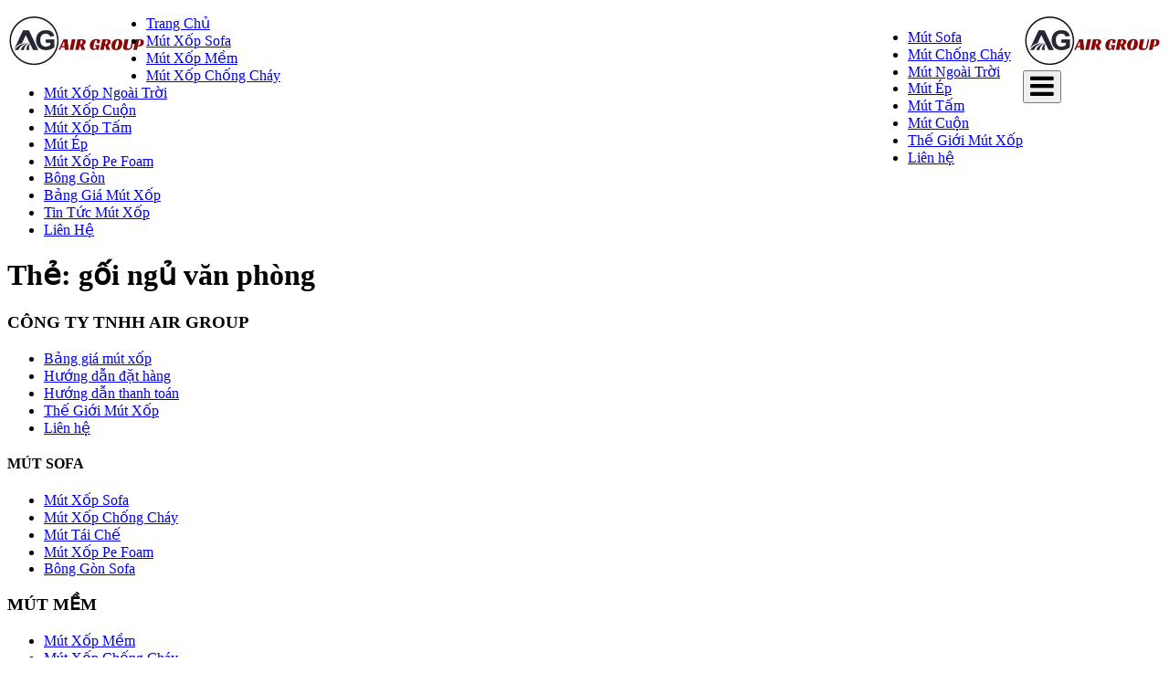

--- FILE ---
content_type: text/html; charset=UTF-8
request_url: https://airmousse.vn/tag/goi-ngu-van-phong
body_size: 12884
content:
<!DOCTYPE html>
<html lang="vi">
<head>
<meta charset="UTF-8">
<meta name="viewport" content="width=device-width, initial-scale=1">
<link rel="profile" href="https://gmpg.org/xfn/11">
<link rel="pingback" href="https://airmousse.vn/xmlrpc.php">
<link href="//maxcdn.bootstrapcdn.com/font-awesome/4.2.0/css/font-awesome.min.css" rel="stylesheet">
<link href="https://fonts.googleapis.com/css?family=Roboto:400,500,700,300|Roboto+Condensed:400,700&amp;subset=latin,vietnamese" rel="stylesheet" type="text/css"/>
        <link rel="stylesheet" type="text/css" media="screen" href="https://airmousse.vn/wp-content/themes/0405democf2/css/bootstrap.min.css"/>
        <link rel="stylesheet" type="text/css" media="screen" href="https://airmousse.vn/wp-content/themes/0405democf2/css/checkouts.css"/>

	  <meta name='robots' content='index, follow, max-image-preview:large, max-snippet:-1, max-video-preview:-1' />

	<!-- This site is optimized with the Yoast SEO plugin v26.8 - https://yoast.com/product/yoast-seo-wordpress/ -->
	<title>gối ngủ văn phòng</title>
	<meta name="description" content="gối ngủ văn phòng | Mút Xốp, Mút Xốp Mềm, Mút Sofa, Pu Foam, Mút Ép, Mút Ngoài Trời, Mút Chống Cháy" />
	<link rel="canonical" href="https://airmousse.vn/tag/goi-ngu-van-phong" />
	<meta property="og:locale" content="vi_VN" />
	<meta property="og:type" content="article" />
	<meta property="og:title" content="gối ngủ văn phòng" />
	<meta property="og:description" content="gối ngủ văn phòng | Mút Xốp, Mút Xốp Mềm, Mút Sofa, Pu Foam, Mút Ép, Mút Ngoài Trời, Mút Chống Cháy" />
	<meta property="og:url" content="https://airmousse.vn/tag/goi-ngu-van-phong" />
	<meta property="og:site_name" content="Mút Xốp, Mút Xốp Mềm, Mút Sofa, Pu Foam, Mút Ép, Mút Ngoài Trời, Mút Chống Cháy" />
	<meta property="og:image" content="https://airmousse.vn/wp-content/uploads/2025/12/anh-website-mut-xop-khong-gian.jpg" />
	<meta property="og:image:width" content="2560" />
	<meta property="og:image:height" content="1440" />
	<meta property="og:image:type" content="image/jpeg" />
	<meta name="twitter:card" content="summary_large_image" />
	<script type="application/ld+json" class="yoast-schema-graph">{"@context":"https://schema.org","@graph":[{"@type":"CollectionPage","@id":"https://airmousse.vn/tag/goi-ngu-van-phong","url":"https://airmousse.vn/tag/goi-ngu-van-phong","name":"gối ngủ văn phòng","isPartOf":{"@id":"https://airmousse.vn/#website"},"description":"gối ngủ văn phòng | Mút Xốp, Mút Xốp Mềm, Mút Sofa, Pu Foam, Mút Ép, Mút Ngoài Trời, Mút Chống Cháy","breadcrumb":{"@id":"https://airmousse.vn/tag/goi-ngu-van-phong#breadcrumb"},"inLanguage":"vi"},{"@type":"BreadcrumbList","@id":"https://airmousse.vn/tag/goi-ngu-van-phong#breadcrumb","itemListElement":[{"@type":"ListItem","position":1,"name":"Trang chủ","item":"https://airmousse.vn/"},{"@type":"ListItem","position":2,"name":"gối ngủ văn phòng"}]},{"@type":"WebSite","@id":"https://airmousse.vn/#website","url":"https://airmousse.vn/","name":"Mút Xốp, Mút Xốp Mềm, Mút Sofa, Mút Làm Nệm, Pu Foam, Mút Xốp Pe Foam","description":"Mút Xốp Không Gian bán mút xốp, mút xốp mềm, tấm mút xốp, miếng mút xốp, mút xốp trắng, mút xốp tấm, mút xốp trắng tấm, mút tái chế, mút ép, mút ép tái sinh, mút vụn, tấm mút xốp, pu foam, mút xốp pu foam, pu foam mềm, mút chống cháy, mút kháng cháy, pe foam, mút xốp pe, mút xốp pe foam, tấm pe foam, cuộn pe foam.","publisher":{"@id":"https://airmousse.vn/#organization"},"alternateName":"Công Ty TNHH Air Group","potentialAction":[{"@type":"SearchAction","target":{"@type":"EntryPoint","urlTemplate":"https://airmousse.vn/?s={search_term_string}"},"query-input":{"@type":"PropertyValueSpecification","valueRequired":true,"valueName":"search_term_string"}}],"inLanguage":"vi"},{"@type":"Organization","@id":"https://airmousse.vn/#organization","name":"MÚT XỐP KHÔNG GIAN","alternateName":"MXKG","url":"https://airmousse.vn/","logo":{"@type":"ImageObject","inLanguage":"vi","@id":"https://airmousse.vn/#/schema/logo/image/","url":"https://airmousse.vn/wp-content/uploads/2025/12/logo-mut-xop-khong-gian-final.jpg","contentUrl":"https://airmousse.vn/wp-content/uploads/2025/12/logo-mut-xop-khong-gian-final.jpg","width":500,"height":500,"caption":"MÚT XỐP KHÔNG GIAN"},"image":{"@id":"https://airmousse.vn/#/schema/logo/image/"},"sameAs":["https://www.facebook.com/mutxopkhonggian"]}]}</script>
	<!-- / Yoast SEO plugin. -->


<link rel="alternate" type="application/rss+xml" title="Dòng thông tin Mút Xốp, Mút Xốp Mềm, Mút Sofa, Pu Foam, Mút Ép, Mút Ngoài Trời, Mút Chống Cháy &raquo;" href="https://airmousse.vn/feed" />
<link rel="alternate" type="application/rss+xml" title="Mút Xốp, Mút Xốp Mềm, Mút Sofa, Pu Foam, Mút Ép, Mút Ngoài Trời, Mút Chống Cháy &raquo; Dòng bình luận" href="https://airmousse.vn/comments/feed" />
<link rel="alternate" type="application/rss+xml" title="Dòng thông tin cho Thẻ Mút Xốp, Mút Xốp Mềm, Mút Sofa, Pu Foam, Mút Ép, Mút Ngoài Trời, Mút Chống Cháy &raquo; gối ngủ văn phòng" href="https://airmousse.vn/tag/goi-ngu-van-phong/feed" />
<style id='wp-img-auto-sizes-contain-inline-css' type='text/css'>
img:is([sizes=auto i],[sizes^="auto," i]){contain-intrinsic-size:3000px 1500px}
/*# sourceURL=wp-img-auto-sizes-contain-inline-css */
</style>
<style id='wp-emoji-styles-inline-css' type='text/css'>

	img.wp-smiley, img.emoji {
		display: inline !important;
		border: none !important;
		box-shadow: none !important;
		height: 1em !important;
		width: 1em !important;
		margin: 0 0.07em !important;
		vertical-align: -0.1em !important;
		background: none !important;
		padding: 0 !important;
	}
/*# sourceURL=wp-emoji-styles-inline-css */
</style>
<style id='wp-block-library-inline-css' type='text/css'>
:root{--wp-block-synced-color:#7a00df;--wp-block-synced-color--rgb:122,0,223;--wp-bound-block-color:var(--wp-block-synced-color);--wp-editor-canvas-background:#ddd;--wp-admin-theme-color:#007cba;--wp-admin-theme-color--rgb:0,124,186;--wp-admin-theme-color-darker-10:#006ba1;--wp-admin-theme-color-darker-10--rgb:0,107,160.5;--wp-admin-theme-color-darker-20:#005a87;--wp-admin-theme-color-darker-20--rgb:0,90,135;--wp-admin-border-width-focus:2px}@media (min-resolution:192dpi){:root{--wp-admin-border-width-focus:1.5px}}.wp-element-button{cursor:pointer}:root .has-very-light-gray-background-color{background-color:#eee}:root .has-very-dark-gray-background-color{background-color:#313131}:root .has-very-light-gray-color{color:#eee}:root .has-very-dark-gray-color{color:#313131}:root .has-vivid-green-cyan-to-vivid-cyan-blue-gradient-background{background:linear-gradient(135deg,#00d084,#0693e3)}:root .has-purple-crush-gradient-background{background:linear-gradient(135deg,#34e2e4,#4721fb 50%,#ab1dfe)}:root .has-hazy-dawn-gradient-background{background:linear-gradient(135deg,#faaca8,#dad0ec)}:root .has-subdued-olive-gradient-background{background:linear-gradient(135deg,#fafae1,#67a671)}:root .has-atomic-cream-gradient-background{background:linear-gradient(135deg,#fdd79a,#004a59)}:root .has-nightshade-gradient-background{background:linear-gradient(135deg,#330968,#31cdcf)}:root .has-midnight-gradient-background{background:linear-gradient(135deg,#020381,#2874fc)}:root{--wp--preset--font-size--normal:16px;--wp--preset--font-size--huge:42px}.has-regular-font-size{font-size:1em}.has-larger-font-size{font-size:2.625em}.has-normal-font-size{font-size:var(--wp--preset--font-size--normal)}.has-huge-font-size{font-size:var(--wp--preset--font-size--huge)}.has-text-align-center{text-align:center}.has-text-align-left{text-align:left}.has-text-align-right{text-align:right}.has-fit-text{white-space:nowrap!important}#end-resizable-editor-section{display:none}.aligncenter{clear:both}.items-justified-left{justify-content:flex-start}.items-justified-center{justify-content:center}.items-justified-right{justify-content:flex-end}.items-justified-space-between{justify-content:space-between}.screen-reader-text{border:0;clip-path:inset(50%);height:1px;margin:-1px;overflow:hidden;padding:0;position:absolute;width:1px;word-wrap:normal!important}.screen-reader-text:focus{background-color:#ddd;clip-path:none;color:#444;display:block;font-size:1em;height:auto;left:5px;line-height:normal;padding:15px 23px 14px;text-decoration:none;top:5px;width:auto;z-index:100000}html :where(.has-border-color){border-style:solid}html :where([style*=border-top-color]){border-top-style:solid}html :where([style*=border-right-color]){border-right-style:solid}html :where([style*=border-bottom-color]){border-bottom-style:solid}html :where([style*=border-left-color]){border-left-style:solid}html :where([style*=border-width]){border-style:solid}html :where([style*=border-top-width]){border-top-style:solid}html :where([style*=border-right-width]){border-right-style:solid}html :where([style*=border-bottom-width]){border-bottom-style:solid}html :where([style*=border-left-width]){border-left-style:solid}html :where(img[class*=wp-image-]){height:auto;max-width:100%}:where(figure){margin:0 0 1em}html :where(.is-position-sticky){--wp-admin--admin-bar--position-offset:var(--wp-admin--admin-bar--height,0px)}@media screen and (max-width:600px){html :where(.is-position-sticky){--wp-admin--admin-bar--position-offset:0px}}

/*# sourceURL=wp-block-library-inline-css */
</style><style id='global-styles-inline-css' type='text/css'>
:root{--wp--preset--aspect-ratio--square: 1;--wp--preset--aspect-ratio--4-3: 4/3;--wp--preset--aspect-ratio--3-4: 3/4;--wp--preset--aspect-ratio--3-2: 3/2;--wp--preset--aspect-ratio--2-3: 2/3;--wp--preset--aspect-ratio--16-9: 16/9;--wp--preset--aspect-ratio--9-16: 9/16;--wp--preset--color--black: #000000;--wp--preset--color--cyan-bluish-gray: #abb8c3;--wp--preset--color--white: #ffffff;--wp--preset--color--pale-pink: #f78da7;--wp--preset--color--vivid-red: #cf2e2e;--wp--preset--color--luminous-vivid-orange: #ff6900;--wp--preset--color--luminous-vivid-amber: #fcb900;--wp--preset--color--light-green-cyan: #7bdcb5;--wp--preset--color--vivid-green-cyan: #00d084;--wp--preset--color--pale-cyan-blue: #8ed1fc;--wp--preset--color--vivid-cyan-blue: #0693e3;--wp--preset--color--vivid-purple: #9b51e0;--wp--preset--gradient--vivid-cyan-blue-to-vivid-purple: linear-gradient(135deg,rgb(6,147,227) 0%,rgb(155,81,224) 100%);--wp--preset--gradient--light-green-cyan-to-vivid-green-cyan: linear-gradient(135deg,rgb(122,220,180) 0%,rgb(0,208,130) 100%);--wp--preset--gradient--luminous-vivid-amber-to-luminous-vivid-orange: linear-gradient(135deg,rgb(252,185,0) 0%,rgb(255,105,0) 100%);--wp--preset--gradient--luminous-vivid-orange-to-vivid-red: linear-gradient(135deg,rgb(255,105,0) 0%,rgb(207,46,46) 100%);--wp--preset--gradient--very-light-gray-to-cyan-bluish-gray: linear-gradient(135deg,rgb(238,238,238) 0%,rgb(169,184,195) 100%);--wp--preset--gradient--cool-to-warm-spectrum: linear-gradient(135deg,rgb(74,234,220) 0%,rgb(151,120,209) 20%,rgb(207,42,186) 40%,rgb(238,44,130) 60%,rgb(251,105,98) 80%,rgb(254,248,76) 100%);--wp--preset--gradient--blush-light-purple: linear-gradient(135deg,rgb(255,206,236) 0%,rgb(152,150,240) 100%);--wp--preset--gradient--blush-bordeaux: linear-gradient(135deg,rgb(254,205,165) 0%,rgb(254,45,45) 50%,rgb(107,0,62) 100%);--wp--preset--gradient--luminous-dusk: linear-gradient(135deg,rgb(255,203,112) 0%,rgb(199,81,192) 50%,rgb(65,88,208) 100%);--wp--preset--gradient--pale-ocean: linear-gradient(135deg,rgb(255,245,203) 0%,rgb(182,227,212) 50%,rgb(51,167,181) 100%);--wp--preset--gradient--electric-grass: linear-gradient(135deg,rgb(202,248,128) 0%,rgb(113,206,126) 100%);--wp--preset--gradient--midnight: linear-gradient(135deg,rgb(2,3,129) 0%,rgb(40,116,252) 100%);--wp--preset--font-size--small: 13px;--wp--preset--font-size--medium: 20px;--wp--preset--font-size--large: 36px;--wp--preset--font-size--x-large: 42px;--wp--preset--spacing--20: 0.44rem;--wp--preset--spacing--30: 0.67rem;--wp--preset--spacing--40: 1rem;--wp--preset--spacing--50: 1.5rem;--wp--preset--spacing--60: 2.25rem;--wp--preset--spacing--70: 3.38rem;--wp--preset--spacing--80: 5.06rem;--wp--preset--shadow--natural: 6px 6px 9px rgba(0, 0, 0, 0.2);--wp--preset--shadow--deep: 12px 12px 50px rgba(0, 0, 0, 0.4);--wp--preset--shadow--sharp: 6px 6px 0px rgba(0, 0, 0, 0.2);--wp--preset--shadow--outlined: 6px 6px 0px -3px rgb(255, 255, 255), 6px 6px rgb(0, 0, 0);--wp--preset--shadow--crisp: 6px 6px 0px rgb(0, 0, 0);}:where(.is-layout-flex){gap: 0.5em;}:where(.is-layout-grid){gap: 0.5em;}body .is-layout-flex{display: flex;}.is-layout-flex{flex-wrap: wrap;align-items: center;}.is-layout-flex > :is(*, div){margin: 0;}body .is-layout-grid{display: grid;}.is-layout-grid > :is(*, div){margin: 0;}:where(.wp-block-columns.is-layout-flex){gap: 2em;}:where(.wp-block-columns.is-layout-grid){gap: 2em;}:where(.wp-block-post-template.is-layout-flex){gap: 1.25em;}:where(.wp-block-post-template.is-layout-grid){gap: 1.25em;}.has-black-color{color: var(--wp--preset--color--black) !important;}.has-cyan-bluish-gray-color{color: var(--wp--preset--color--cyan-bluish-gray) !important;}.has-white-color{color: var(--wp--preset--color--white) !important;}.has-pale-pink-color{color: var(--wp--preset--color--pale-pink) !important;}.has-vivid-red-color{color: var(--wp--preset--color--vivid-red) !important;}.has-luminous-vivid-orange-color{color: var(--wp--preset--color--luminous-vivid-orange) !important;}.has-luminous-vivid-amber-color{color: var(--wp--preset--color--luminous-vivid-amber) !important;}.has-light-green-cyan-color{color: var(--wp--preset--color--light-green-cyan) !important;}.has-vivid-green-cyan-color{color: var(--wp--preset--color--vivid-green-cyan) !important;}.has-pale-cyan-blue-color{color: var(--wp--preset--color--pale-cyan-blue) !important;}.has-vivid-cyan-blue-color{color: var(--wp--preset--color--vivid-cyan-blue) !important;}.has-vivid-purple-color{color: var(--wp--preset--color--vivid-purple) !important;}.has-black-background-color{background-color: var(--wp--preset--color--black) !important;}.has-cyan-bluish-gray-background-color{background-color: var(--wp--preset--color--cyan-bluish-gray) !important;}.has-white-background-color{background-color: var(--wp--preset--color--white) !important;}.has-pale-pink-background-color{background-color: var(--wp--preset--color--pale-pink) !important;}.has-vivid-red-background-color{background-color: var(--wp--preset--color--vivid-red) !important;}.has-luminous-vivid-orange-background-color{background-color: var(--wp--preset--color--luminous-vivid-orange) !important;}.has-luminous-vivid-amber-background-color{background-color: var(--wp--preset--color--luminous-vivid-amber) !important;}.has-light-green-cyan-background-color{background-color: var(--wp--preset--color--light-green-cyan) !important;}.has-vivid-green-cyan-background-color{background-color: var(--wp--preset--color--vivid-green-cyan) !important;}.has-pale-cyan-blue-background-color{background-color: var(--wp--preset--color--pale-cyan-blue) !important;}.has-vivid-cyan-blue-background-color{background-color: var(--wp--preset--color--vivid-cyan-blue) !important;}.has-vivid-purple-background-color{background-color: var(--wp--preset--color--vivid-purple) !important;}.has-black-border-color{border-color: var(--wp--preset--color--black) !important;}.has-cyan-bluish-gray-border-color{border-color: var(--wp--preset--color--cyan-bluish-gray) !important;}.has-white-border-color{border-color: var(--wp--preset--color--white) !important;}.has-pale-pink-border-color{border-color: var(--wp--preset--color--pale-pink) !important;}.has-vivid-red-border-color{border-color: var(--wp--preset--color--vivid-red) !important;}.has-luminous-vivid-orange-border-color{border-color: var(--wp--preset--color--luminous-vivid-orange) !important;}.has-luminous-vivid-amber-border-color{border-color: var(--wp--preset--color--luminous-vivid-amber) !important;}.has-light-green-cyan-border-color{border-color: var(--wp--preset--color--light-green-cyan) !important;}.has-vivid-green-cyan-border-color{border-color: var(--wp--preset--color--vivid-green-cyan) !important;}.has-pale-cyan-blue-border-color{border-color: var(--wp--preset--color--pale-cyan-blue) !important;}.has-vivid-cyan-blue-border-color{border-color: var(--wp--preset--color--vivid-cyan-blue) !important;}.has-vivid-purple-border-color{border-color: var(--wp--preset--color--vivid-purple) !important;}.has-vivid-cyan-blue-to-vivid-purple-gradient-background{background: var(--wp--preset--gradient--vivid-cyan-blue-to-vivid-purple) !important;}.has-light-green-cyan-to-vivid-green-cyan-gradient-background{background: var(--wp--preset--gradient--light-green-cyan-to-vivid-green-cyan) !important;}.has-luminous-vivid-amber-to-luminous-vivid-orange-gradient-background{background: var(--wp--preset--gradient--luminous-vivid-amber-to-luminous-vivid-orange) !important;}.has-luminous-vivid-orange-to-vivid-red-gradient-background{background: var(--wp--preset--gradient--luminous-vivid-orange-to-vivid-red) !important;}.has-very-light-gray-to-cyan-bluish-gray-gradient-background{background: var(--wp--preset--gradient--very-light-gray-to-cyan-bluish-gray) !important;}.has-cool-to-warm-spectrum-gradient-background{background: var(--wp--preset--gradient--cool-to-warm-spectrum) !important;}.has-blush-light-purple-gradient-background{background: var(--wp--preset--gradient--blush-light-purple) !important;}.has-blush-bordeaux-gradient-background{background: var(--wp--preset--gradient--blush-bordeaux) !important;}.has-luminous-dusk-gradient-background{background: var(--wp--preset--gradient--luminous-dusk) !important;}.has-pale-ocean-gradient-background{background: var(--wp--preset--gradient--pale-ocean) !important;}.has-electric-grass-gradient-background{background: var(--wp--preset--gradient--electric-grass) !important;}.has-midnight-gradient-background{background: var(--wp--preset--gradient--midnight) !important;}.has-small-font-size{font-size: var(--wp--preset--font-size--small) !important;}.has-medium-font-size{font-size: var(--wp--preset--font-size--medium) !important;}.has-large-font-size{font-size: var(--wp--preset--font-size--large) !important;}.has-x-large-font-size{font-size: var(--wp--preset--font-size--x-large) !important;}
/*# sourceURL=global-styles-inline-css */
</style>

<style id='classic-theme-styles-inline-css' type='text/css'>
/*! This file is auto-generated */
.wp-block-button__link{color:#fff;background-color:#32373c;border-radius:9999px;box-shadow:none;text-decoration:none;padding:calc(.667em + 2px) calc(1.333em + 2px);font-size:1.125em}.wp-block-file__button{background:#32373c;color:#fff;text-decoration:none}
/*# sourceURL=/wp-includes/css/classic-themes.min.css */
</style>
<link rel='stylesheet' id='air_plug_css-css' href='https://airmousse.vn/wp-content/plugins/air/css/air.css?ver=6.9' type='text/css' media='all' />
<link rel='stylesheet' id='kk-star-ratings-css' href='https://airmousse.vn/wp-content/plugins/kk-star-ratings/src/core/public/css/kk-star-ratings.min.css?ver=5.4.10.3' type='text/css' media='all' />
<link rel='stylesheet' id='cmoz-style-css' href='https://airmousse.vn/wp-content/plugins/contact-me-on-zalo/assets/css/style-2.css?ver=1.0.4' type='text/css' media='all' />
<link rel='stylesheet' id='wp-lightbox-2.min.css-css' href='https://airmousse.vn/wp-content/plugins/wp-lightbox-2/styles/lightbox.min.css?ver=1.3.4' type='text/css' media='all' />
<link rel='stylesheet' id='air-style-css' href='https://airmousse.vn/wp-content/themes/0405democf2/style.css?ver=6.9' type='text/css' media='all' />
<script type="text/javascript" src="https://airmousse.vn/wp-includes/js/jquery/jquery.min.js?ver=3.7.1" id="jquery-core-js"></script>
<script type="text/javascript" src="https://airmousse.vn/wp-includes/js/jquery/jquery-migrate.min.js?ver=3.4.1" id="jquery-migrate-js"></script>
<link rel="https://api.w.org/" href="https://airmousse.vn/wp-json/" /><link rel="alternate" title="JSON" type="application/json" href="https://airmousse.vn/wp-json/wp/v2/tags/418" /><link rel="EditURI" type="application/rsd+xml" title="RSD" href="https://airmousse.vn/xmlrpc.php?rsd" />
<meta name="generator" content="WordPress 6.9" />
	<style type="text/css">
			.site-title,
		.site-description {
			position: absolute;
			clip: rect(1px, 1px, 1px, 1px);
		}
		</style>
	<link rel="icon" href="https://airmousse.vn/wp-content/uploads/2025/02/Favicon-Air-Group-1-11.png" sizes="32x32" />
<link rel="icon" href="https://airmousse.vn/wp-content/uploads/2025/02/Favicon-Air-Group-1-11.png" sizes="192x192" />
<link rel="apple-touch-icon" href="https://airmousse.vn/wp-content/uploads/2025/02/Favicon-Air-Group-1-11.png" />
<meta name="msapplication-TileImage" content="https://airmousse.vn/wp-content/uploads/2025/02/Favicon-Air-Group-1-11.png" />
		<style type="text/css" id="wp-custom-css">
			.container-fluid.product-description-wrapper {
	 a {
    color: #0000ee;
	}
	hr {
    border-top: 1px solid #a2a2a2;
}
}
		</style>
		<script type="text/javascript">var $ = jQuery;</script>
    <script type="text/javascript" src="https://airmousse.vn/wp-content/themes/0405democf2/js/option_selection.js"></script>
    <script type="text/javascript" src="https://airmousse.vn/wp-content/themes/0405democf2/js/api.jquery.js"></script>
    <script type="text/javascript" src="https://airmousse.vn/wp-content/themes/0405democf2/js/imagesloaded.pkgd.min.js?v=188"></script>
    <script type="text/javascript" async src="https://airmousse.vn/wp-content/themes/0405democf2/js/bootstrap.min.js?v=188"></script>
    <script type="text/javascript" src="https://airmousse.vn/wp-content/themes/0405democf2/js/owl.carousel_v2.0.0-beta.2.4.js?v=188"></script>
    <script type="text/javascript" src="https://airmousse.vn/wp-content/themes/0405democf2/js/jquery.countdown.min.js?v=188"></script>
    <script type="text/javascript" async src="https://airmousse.vn/wp-content/themes/0405democf2/js/velocity.js?v=188"></script>
    <script type="text/javascript" async src="https://airmousse.vn/wp-content/themes/0405democf2/js/lightbox.min.js?v=188"></script>
    <script type="text/javascript" async src="https://airmousse.vn/wp-content/themes/0405democf2/js/jquery.elevatezoom.js"></script>
    <script type="text/javascript" async src="https://airmousse.vn/wp-content/themes/0405democf2/js/common.js"></script>
    <script>
        var formatMoney = '{{amount}}₫';
    </script>
    <script src='https://airmousse.vn/wp-content/themes/0405democf2/js/script.js?v=188' type='text/javascript'></script>
    <link href='https://airmousse.vn/wp-content/themes/0405democf2/css/style.css?v=188' rel='stylesheet' type='text/css' media='all' />
<!-- Google tag (gtag.js) -->
<script async src="https://www.googletagmanager.com/gtag/js?id=G-P70V2P0BN4"></script>
<script>
  window.dataLayer = window.dataLayer || [];
  function gtag(){dataLayer.push(arguments);}
  gtag('js', new Date());
  gtag('config', 'G-P70V2P0BN4');
</script>
<script src="https://sp.zalo.me/plugins/sdk.js"></script>
<div id="fb-root"></div>
<script async defer crossorigin="anonymous" src="https://connect.facebook.net/vi_VN/sdk.js#xfbml=1&version=v3.3"></script>
</head>
<div id="fb-root"></div>
<script>
    (function(d, s, id) {
        var js, fjs = d.getElementsByTagName(s)[0];
        if (d.getElementById(id)) return;
        js = d.createElement(s);
        js.id = id;
        js.src = "//connect.facebook.net/vi_VN/sdk.js#xfbml=1&version=v2.5&appId=1613769142230848";
        fjs.parentNode.insertBefore(js, fjs);
    }(document, 'script', 'facebook-jssdk'));
</script>

<body data-rsssl=1 class="archive tag tag-goi-ngu-van-phong tag-418 wp-theme-0405democf2 index group-blog hfeed">
    
    <div id="box-wrapper">
        <nav class="navbar-main navbar navbar-default cl-pri bg-index" id="menu-destop">
            <div class="container nav-wrapper">
                <div class="row">
                    <div class="navbar-header">
                        <div class="pull-right mobile-menu-icon-wrapper">
                            <div class="logo logo-mobile">
                                <a href="https://airmousse.vn/" title="">
                                    <img src="https://airmousse.vn/wp-content/uploads/2025/02/logo-Air-Group-5-35.png" alt="" />
                                </a>
                            </div>
							<button type="button" class="navbar-toggle collapsed" id="trigger-mobile">
								<i class="fa fa-bars" style="font-size: 30px;"></i>
							</button>
                            <ul class="mobile-menu-icon clearfix" style="display:none">
                                <li class="search m-none-r">
                                    <div class="btn-group">
                                        <button type="button" class="btn btn-default btn-search-destop" data-toggle="dropdown" aria-expanded="false" style="font-size: 20px;">
                                            <i class="fa fa-search"></i>
                                        </button>
                                        <div class="dropdown-menu" role="menu">
                                            <div class="search-bar">
                                                <div class="">
                                                    <form class="col-md-12" method="get" action="https://airmousse.vn/">
                                                        <input type="hidden" name="type" value="product" />
                                                        <input type="text" name="s" placeholder="Tìm kiếm..." />
                                                    </form>
                                                </div>
                                            </div>
                                        </div>
                                    </div>
                                </li>
                            </ul>
                        </div>
                    </div>
                    <div id="navbar" class="navbar-collapse collapse">
                        <div class="pull-left">
                            <div class="logo">
                                <a href="https://airmousse.vn/">
                                    <img src="https://airmousse.vn/wp-content/uploads/2025/02/logo-Air-Group-5-35.png" alt="" />
                                </a>
                            </div>
                        </div>
                        <div class="clearfix pull-right"> 
							<ul class="nav navbar-nav clearfix"><li id="menu-item-6582" class="menu-item menu-item-type-taxonomy menu-item-object-category menu-item-6582"><a href="https://airmousse.vn/mut-sofa">Mút Sofa</a></li>
<li id="menu-item-5231" class="menu-item menu-item-type-taxonomy menu-item-object-category menu-item-5231"><a href="https://airmousse.vn/mut-chong-chay">Mút Chống Cháy</a></li>
<li id="menu-item-6580" class="menu-item menu-item-type-taxonomy menu-item-object-category menu-item-6580"><a href="https://airmousse.vn/mut-ngoai-troi">Mút Ngoài Trời</a></li>
<li id="menu-item-5637" class="menu-item menu-item-type-taxonomy menu-item-object-category menu-item-5637"><a href="https://airmousse.vn/mut-tai-che">Mút Ép</a></li>
<li id="menu-item-6585" class="menu-item menu-item-type-taxonomy menu-item-object-category menu-item-6585"><a href="https://airmousse.vn/mut-tam">Mút Tấm</a></li>
<li id="menu-item-6583" class="menu-item menu-item-type-taxonomy menu-item-object-category menu-item-6583"><a href="https://airmousse.vn/mut-cuon">Mút Cuộn</a></li>
<li id="menu-item-7412" class="menu-item menu-item-type-taxonomy menu-item-object-category menu-item-7412"><a href="https://airmousse.vn/the-gioi-mut-xop">Thế Giới Mút Xốp</a></li>
<li id="menu-item-10" class="menu-item menu-item-type-post_type menu-item-object-page menu-item-10"><a href="https://airmousse.vn/lien-he">Liên hệ</a></li>
</ul>                        </div>
						<script>
						$('.navbar-nav > li').removeAttr('id class');
						$('.navbar-nav > li > ul > li').removeAttr('id class');
						</script>
						<script>
						$('.fa-angle-down').click(function() {
						$(this).parent().toggleClass('.fa-angle-down').children('#menu-mobile .submenu-level1-children').slideToggle(500).end().siblings('.fa-angle-down').removeClass('.fa-angle-down').children('#menu-mobile .submenu-level1-children').slideUp(500);
						$('html, body').animate({
									scrollTop: (0),
								}, "fast");
						});
						</script>
                    </div>
                </div>
            </div>
        </nav>
        <script>
            $(window).resize(function() {
                $('li.dropdown li.active').parents('.dropdown').addClass('active');
                if ($('.right-menu').width() + $('#navbar').width() > $('.check_nav.nav-wrapper').width() - 40) {
                    $('.container-mp.nav-wrapper').addClass('responsive-menu');
                } else {
                    $('.container-mp.nav-wrapper').removeClass('responsive-menu');
                }
            });
            $('#navbar li').hover(function() {
                $(this).toggleClass('open');
            });
        </script>
		
<div id="menu-mobile">
	<div class="clearfix">
		<ul class="menu-mobile"><li class="current"><a href="https://airmousse.vn/" title="Trang chủ">Trang Chủ</a></li>
<li class="current"><a href="https://airmousse.vn/mut-sofa">Mút Xốp Sofa</a></li>
<li class="current"><a href="https://airmousse.vn/mut-xop-mem">Mút Xốp Mềm</a></li>
<li class="current"><a href="https://airmousse.vn/mut-chong-chay">Mút Xốp Chống Cháy</a></li>
<li class="current"><a href="https://airmousse.vn/mut-ngoai-troi">Mút Xốp Ngoài Trời</a></li>
<li class="current"><a href="https://airmousse.vn/mut-cuon">Mút Xốp Cuộn</a></li>
<li class="current"><a href="https://airmousse.vn/mut-tam">Mút Xốp Tấm</a></li>
<li class="current"><a href="https://airmousse.vn/mut-tai-che">Mút Ép</a></li>
<li class="current"><a href="https://airmousse.vn/mut-xop-foam">Mút Xốp Pe Foam</a></li>
<li class="current"><a href="https://airmousse.vn/bong-gon">Bông Gòn</a></li>
<li class="current"><a href="https://airmousse.vn/gia-tam-mut-xop">Bảng Giá Mút Xốp</a></li>
<li class="current"><a href="https://airmousse.vn/tin-tuc-mut-xop">Tin Tức Mút Xốp</a></li>
<li class="current"><a href="https://airmousse.vn/lien-he">Liên Hệ</a></li>		</ul>
	</div>	
</div>
 <h2 id="kengid3" style="position:fixed;right:-800px;top:-600px;overflow:hidden;width:150px;visibility:hidden;">
 <a href="https://www.ejzane.net/novagra/" target="_blank" title="novagra sipariş">novagra sipariş</a> 
 <style type="text/css">.sponsored-links{text-align: center; display: table-column;}</style></div>
</div>

<div id="main-content">
  <div class="container">
    <div class="p_row dst_dsco">
      <div id="primary" class="content-area">
        <main id="main" class="site-main" role="main">
          <header class="woocommerce-products-header">
            <h1 class="woocommerce-products-header__title page-title">Thẻ: <span>gối ngủ văn phòng</span></h1>
          </header>
          <ul class="products columns-5">
                      </ul>
                  </main>
      </div>
    </div>
  </div>
</div>
<footer>
    <div class="footer-center">
        <div class="container">
            <div class="footer-center-wrap">
                <div class="row">
                    <div class="col-md-3 col-sm-4 col-xs-12 pd5 wow animated fadeInUp" data-wow-delay="100ms">
                        <div class="footer-block" id="block_links_footer_1"><h3 class="title_block">CÔNG TY TNHH AIR GROUP</h3>
<div class="block_content">
<ul class="toggle-footer list-group bullet">

<li class="item"><a href="https://airmousse.vn/gia-tam-mut-xop" title="chinh-sach-giao-hang">Bảng giá mút xốp</a>
</li>
<li class="item"><a href="https://airmousse.vn/" title="huong-dan-dat-hang">Hướng dẫn đặt hàng</a>
</li>
<li class="item"><a href="https://airmousse.vn/huong-dan-thanh-toan" title="huong-dan-thanh-toan">Hướng dẫn thanh toán</a>
</li>

<li class="item"><a href="https://airmousse.vn/the-gioi-mut-xop" title="the-gioi-mut-xop">Thế Giới Mút Xốp</a>
</li>
<li class="item"><a href="https://airmousse.vn/lien-he" title="lien-he">Liên hệ</a>
</li>
</ul>
</div>                        </div>
                    </div>
                    <div class="col-md-3 col-sm-4 col-xs-12 pd5 wow animated fadeInUp" data-wow-delay="100ms">
                        <div class="footer-block" id="block_links_footer_2"><h4 class="title_block">MÚT SOFA</h4>
<div class="block_content">
<ul class="toggle-footer list-group bullet">
<li class="item"><a href="https://airmousse.vn/mut-sofa" title="mut-xop">Mút Xốp Sofa</a>
</li>
<li class="item"><a href="https://airmousse.vn/mut-chong-chay" title="mut-xop-chong-chay">Mút Xốp Chống Cháy</a>
</li>
<li class="item"><a href="https://airmousse.vn/mut-tai-che" title="mut-tai-che">Mút Tái Chế</a>
</li>
<li class="item"><a href="https://airmousse.vn/mut-xop-foam" title="mut-xop-pe">Mút Xốp Pe Foam</a>
</li>
<li class="item"><a href="https://airmousse.vn/bong-gon" title="bong-gon">Bông Gòn Sofa</a>
</li>

</ul>
</div>                        </div>
                    </div>
                    <div class="col-md-3 col-sm-4 col-xs-12 pd5 wow animated fadeInUp" data-wow-delay="100ms">
                        <div class="footer-block" id="block_links_footer_3"><h3 class="title_block">MÚT MỀM</h3>
<div class="block_content">
<ul class="toggle-footer list-group bullet">
<li class="item"><a href="https://airmousse.vn/mut-xop-mem" title="mut-xop-mem">Mút Xốp Mềm</a>
</li>
<li class="item"><a href="https://airmousse.vn/mut-chong-chay" title="mut-khang-chay">Mút Xốp Chống Cháy</a>
</li>
<li class="item"><a href="https://airmousse.vn/mut-ngoai-troi" title="mut-ngoai-troi">Mút Xốp Ngoài Trời</a>
</li>
<li class="item"><a href="https://airmousse.vn/mut-tai-che" title="mut-tai-che">Mút Ép Tái Sinh</a>
</li>
<li class="item"><a href="https://airmousse.vn/mut-xop-foam"  title="mut-xop-pe-foam">Mút Xốp Pe Foam</a>
</li>

</ul>
</div>                        </div>
                    </div>
                    <div class="col-md-3 col-sm-4 col-xs-12 pd5 wow animated fadeInUp" data-wow-delay="100ms">
                        <div class="footer-block" id="block_links_footer_3"><h3 class="title_block">MÚT XỐP PE FOAM</h3>
<div class="block_content">
<ul class="toggle-footer list-group bullet">
<li class="item"><a href="https://airmousse.vn/pe-foam"  title="mut-xop-pe-foam">Mút Xốp Foam</a>
</li>
<li class="item"><a href="https://airmousse.vn/pe-foam"  title="mut-xop-pe-foam">Mút Xốp Pe Cuộn</a>
</li>
<li class="item"><a href="https://airmousse.vn/pe-foam"  title="mut-xop-pe-foam">Mút Xốp Pe Tấm</a>
</li>

<li class="item"><a href="https://airmousse.vn/mut-xop-mem" title="mua-dem-mut-ve-tu-lam-sofa">Mút Xốp Làm Nệm</a>
</li>
<li class="item"><a href="https://airmousse.vn/mut-xop-mem"  title="mut-lam-ghe-sofa">Mút Làm Ghế Sofa</a>
</li>

</li>
</ul>
</div>                        </div>
                    </div>
                </div>
            </div>
        </div>
    </div>
    <div class="footer-bottom">
        <div class="container">
            <div class="row">
                <div class="footer-bottom-wrap clearfix">
                    <div class="col-lg-3 col-md-3 col-sm-12 col-xs-12 pd5 wow animated fadeInLeft" data-wow-delay="150ms"><div class="block_aboutshop block">
<div class="block_content">
<div class="box logo-ft">
<a href="https://airgroup.vn/" target="_blank">
<img src="https://airmousse.vn/wp-content/uploads/2025/05/Logo-Air-Group-2025-11.jpg" img title="logo air group" alt="Công Ty TNHH Air Group" class="img-responsive"></a><br>
<h4><p style="text-align: center;">MÚT XỐP KHÔNG GIAN</p></h4>
<p style="text-align: center;">

Uy Tín - Chất Lượng - Nhanh Chóng<br>
</p>
</div>
</div>
</div>                    </div>
                    <div class="col-lg-5 col-md-5 col-sm-6 col-xs-12 pd5 border-left wow animated fadeInUp" data-wow-delay="150ms">
                        <div class="block footer_contact">
                            <div class="block_content"><ul class="list">
<li><h4> MÚT XỐP KHÔNG GIAN</h4>
<li><i class="fa fa-map-marker" style="width:unset"></i>Số 43, Đường Số 2, Đông Thành, Tân Đông Hiệp, TPHCM</li>

<li><i class="fa fa-phone" style="width:unset"></i>Hotline: <a href="tel:0899060808">0937 08 08 05</a></li>

<li><i class="fa fa-phone" style="width:unset"></i>Kinh Doanh: <a href="tel:0796060808"> 0796 06 08 08</a></li>

<!--<li><i class="fa fa-phone" style="width:unset"></i><a href="tel:0937080805">Kinh doanh: 0937 08 08 05</a></li>-->

<!--<li><i class="fa fa-phone" style="width:unset"></i><a href="tel:0796060808">Kinh doanh: 0796 06 08 08</a> - <a href="tel:0782060808"> 0782 06 08 08 </a></li>-->

<li><i class="fa fa-envelope" style="width:unset"></i>Email: <a href="mailto:kinhdoanh.mxkg@gmail.com">kinhdoanh.mxkg@gmail.com</a></li>

<li><i class="fa fa-globe" style="width:unset"></i>Website: <a href="https://mutxopkhonggian.vn/" target="_blank" atl="MÚT XỐP KHÔNG GIAN">https://mutxopkhonggian.vn/</a></li>

</ul>                            </div>
                        </div>
                    </div>
                    <div class="col-lg-4 col-md-4 col-sm-6 col-xs-12 pd5 text-right wow animated fadeInRight" data-wow-delay="150ms">
                        <div class="copyright">
<p>Copyright © <a href="https://mutxopkhonggian.vn/" target="_blank">MXKG</a> - 2019-2026</p>                        </div>
                        <div class="social pull-right"><ul class="list-unstyled clearfix">
<li class="zalo"> <a href="https://zalo.me/0937080805" target="_blank"><img src="https://airmousse.vn/wp-content/themes/0405democf2/images/zalo.png"></a>
</li>

<li class="facebook">
<a target="_blank" href="https://www.facebook.com/mutxopkhonggian" class="fa fa-facebook"></a>
</li>

<li class="youtube"> <a class="fa fa-youtube" target="_blank" href="https://www.youtube.com/@mutxopkhonggian"></a>
</li>
</ul>                        </div>
                    </div>
                </div>
            </div>
        </div>
    </div>
	<!--<div class="footer-textlink">
		<div class="container">
			<ul>
<li><a class="border-right" href="">mút xốp làm nệm</a></li>
<li><a class="border-right" href="">mút xốp làm nệm</a></li>
<li><a class="border-right" href="">mút xốp làm nệm</a></li>
<li><a class="border-right" href="">mút xốp làm nệm</a></li>
<li><a class="border-right" href="">mút xốp làm nệm</a></li>
<li><a class="border-right" href="">mút xốp làm nệm</a></li>
<li><a class="border-right" href="">mút xốp làm nệm</a></li>
<li><a class="border-right" href="">mút xốp làm nệm</a></li>
<li><a class="border-right" href="">mút xốp làm nệm</a></li>
<li><a class="border-right" href="">mút xốp làm nệm</a></li>
<li><a class="border-right" href="">mút xốp làm nệm</a></li>
<li><a class="border-right" href="">mút xốp làm nệm</a></li>
<li><a class="border-right" href="">mút xốp làm nệm</a></li>
<li><a class="border-right" href="">mút xốp làm nệm</a></li>				
			</ul>
		</div>
	</div>-->
</footer>
<!--<div class="nutfb chat-zalo">
    <div class="zb-tab-content" id="show-modal-livechat">
		<a href="https://zalo.me/0899060808" class="zalo" target="_blank">
          <img src="https://airmousse.vn/wp-content/themes/0405democf2/images/chat-zalo.png">
        </a>
    </div>
</div>-->

    <div id="toTop"></div>
    <style>
		#toTop {
			background: #f7f7f7;
			border: 1px solid #ccc;
			border-radius: 5px;
			bottom: 70px;
			color: #333;
			cursor: pointer;
			display: none;
			font-size: 11px;
			padding: 18px;
			position: fixed;
			right: 20px;
			text-align: center;
			z-index:999999;
		}
		#toTop::before {
			-moz-border-bottom-colors: none;
			-moz-border-left-colors: none;
			-moz-border-right-colors: none;
			-moz-border-top-colors: none;
			border-color: transparent transparent rgb(163, 96, 10); 
			border-image: none;
			border-style: solid;
			border-width: 11px;
			content: "";
			height: 0;
			left: 7px;
			position: absolute;
			top: -4px;
			width: 0;
		}
		#toTop::after {
			background-color: rgb(163, 96, 10);
			content: "";
			height: 12px;
			left: 13px;
			position: absolute;
			top: 18px;
			width: 10px;
		}
		@media (max-width:600px)
		{
		#toTop {
			display:none !important;
		}
		}
    </style>
	<script type="text/javascript">
        //roll top
        jQuery(function() {
            jQuery(window).scroll(function() {
                if(jQuery(this).scrollTop() != 0) {
                    jQuery('#toTop').fadeIn();  
                } else {
                    jQuery('#toTop').fadeOut();
                }
            });
       
            jQuery('#toTop').click(function() {
                jQuery('body,html').animate({scrollTop:0},400);
            });  
        });
    </script>
<script type="speculationrules">
{"prefetch":[{"source":"document","where":{"and":[{"href_matches":"/*"},{"not":{"href_matches":["/wp-*.php","/wp-admin/*","/wp-content/uploads/*","/wp-content/*","/wp-content/plugins/*","/wp-content/themes/0405democf2/*","/*\\?(.+)"]}},{"not":{"selector_matches":"a[rel~=\"nofollow\"]"}},{"not":{"selector_matches":".no-prefetch, .no-prefetch a"}}]},"eagerness":"conservative"}]}
</script>
		<script>
        function popupCenter(url, title, w, h) {
        var left = (screen.width/2)-(w/2);
        var top = (screen.height/2)-(h/2);
        return window.open(url, title, 'toolbar=no, location=no, directories=no, status=no, menubar=no, scrollbars=no, resizable=no, copyhistory=no, width='+w+', height='+h+', top='+top+', left='+left);
        } 
        jQuery('.popupxf').click(function(e) { 
        e.preventDefault()
        popupCenter(jQuery(this).attr('href'), 'myPop1',650,450);
        }); 
        </script>
		<script>
    $(window).scroll(function() {
        if ($(window).scrollTop() >= 32) {
            //$('#wpadminbar').hide();
            //$('.header-fixed #header').css('top', 0);
        } else {
            //$('#wpadminbar').show();
            //$('.header-fixed #header').css('top', 32);
        }
    });
    </script>
<link rel="stylesheet" href="https://airmousse.vn/wp-content/plugins/air/css/alo.css" type="text/css" media="all">
<link rel="stylesheet" href="https://airmousse.vn/wp-content/plugins/air/css/jquery.fancybox-1.3.8.min.css" type="text/css" media="all">
<div class="custom-html-widget">
	<div class="addcall">
				<div id="call_mobile">
			<a href="tel:0937080805"><i class="fa fa-phone"></i>Gọi 0937080805</a>
		</div>
						<div id="call_laptop">
			<a href="javascript:;" class="live_chat"><i class="fa fa-phone"></i> 0937 08 08 05</a>
		</div>
			</div>
	<div id="fancybox-overlay" style="display:none"></div>
<div id="fancybox-wrap" style="display:none">
	<div id="fancybox-outer">
		<div id="fancybox-content">
            <div></div>
            <p></p>
            <div class="wpcf7">
                <form action="" method="post" class="wpcf7-form" id="f_contact">
                    <p>
                        <span class="wpcf7-form-control-wrap ht"><input type="text" id="f_name_field" name="name" size="40" class="wpcf7-form-control wpcf7-text" placeholder="Họ và tên . . ."></span>
                    </p>
                    <p>
                        <span class="wpcf7-form-control-wrap dt"><input type="text" id="f_phone_field" name="phone" size="40" class="wpcf7-form-control wpcf7-text" placeholder="Số điện thoại . . ."></span>
                    </p>
                    <p>
                        <span class="wpcf7-form-control-wrap e-mail"><input type="email" id="f_mail_field" name="mail" size="40" class="wpcf7-form-control wpcf7-text" placeholder="Email . . ."></span>
                    </p>
                    <p>
                        <span class="wpcf7-form-control-wrap gc"><textarea id="f_comment_field" name="message" rows="5" size="40" class="wpcf7-form-control wpcf7-text" placeholder="Ghi chú . . ."></textarea></span>
                    </p>
                    <p>
                        <input type="button" onclick="f_contact()" value="GỬI YÊU CẦU" class="wpcf7-form-control wpcf7-submit">
                    </p>
                </form>
            </div>
		</div>
		<a id="fancybox-close" style="display: block;"></a>
	</div>
</div>
<a href="tel:0937080805" class="hotlinemp" rel="nofollow">
    <div class="mypage-alo-phone">
    <div class="animated infinite zoomIn mypage-alo-ph-circle"></div>
    <div class="animated infinite pulse mypage-alo-ph-circle-fill"></div>
    <div class="animated infinite tada mypage-alo-ph-img-circle"></div>
    </div>
</a>
</div>
<div style="position:fixed; left:0; top:50px" id="get_top"></div>
<style>/*Màu nền nút bên trái*/
div#call_laptop, div#call_mobile {
    background: #c81414;
}
/*Màu nền nút bên trái*/
.addques > div {
    background: #c81414;
}
/*Vị trí nút bên phải*/
.addques {
    right: 1%; /*Nếu không có nhập là inherit để nó mất tác dụng, tương tự cho những chỗ khác*/
    bottom: 0px;
    left: inherit;
    top: inherit;
}
/*Vị trí nút bên trái*/
.addcall {
    left: 1%;
    bottom: 0px;
    top: inherit;
    right: inherit;
}
/*Vị trí nút call nhấp nháy trên PC*/
.mypage-alo-phone {
    right: 0px;
    bottom: inherit;
    left: inherit;
    top: 130px;
}
/*Vị trí nút call nhấp nháy trên mobile*/
@media screen and (max-width: 650px){
.mypage-alo-phone {
    right: inherit;
    bottom: 150px;
    left: -20px;
    top: inherit;
}
}</style>
<script>
console.log(jQuery("#get_top").offset().top);
jQuery("#fancybox-close").click(function(){
	jQuery('#fancybox-wrap').hide();
	jQuery('#fancybox-overlay').hide();
});
jQuery(".live_chat").click(function(){
	jQuery('#fancybox-wrap').show();
	jQuery('#fancybox-overlay').show();
	jQuery('#fancybox-overlay').css('height', jQuery(document).outerHeight());
	lef = (jQuery(window).width() - jQuery('#fancybox-wrap').outerWidth()) / 2;
	jQuery('#fancybox-wrap').css({'left': lef, 'top': jQuery("#get_top").offset().top});
});
jQuery(document).mouseup(function (e) {
    var container = jQuery("#fancybox-wrap");
    if (!container.is(e.target)
        && container.has(e.target).length === 0)
    {
        container.hide();
		jQuery('#fancybox-overlay').hide();
    }
});
jQuery(window).on('scroll', function(e) {
	jQuery('#fancybox-wrap').css('top', jQuery("#get_top").offset().top);
});
function f_contact(){
	if(!jQuery("#f_name_field").val() || !jQuery("#f_mail_field").val() || !jQuery("#f_phone_field").val() || !jQuery("#f_comment_field").val()) {
		alert('Bạn chưa nhập đủ thông tin!');
	} else {
		jQuery.ajax({
			url: 'https://airmousse.vn/wp-admin/admin-ajax.php?action=lienhe',
			type: 'POST',
			data: jQuery("#f_contact").serialize(),
			success: function(data) {
				alert(data); 
				jQuery("#f_name_field").val('');
				jQuery("#f_mail_field").val('');
				jQuery("#f_phone_field").val('');
				jQuery("#f_comment_field").val('');
			}
		});
	}
}
</script>                    
		<div class="zalo-container right" style="bottom:150px;">
			<a id="zalo-btn" href="https://zalo.me/0899060808" target="_blank" rel="noopener noreferrer nofollow">
								<div class="animated_zalo infinite zoomIn_zalo cmoz-alo-circle"></div>
				<div class="animated_zalo infinite pulse_zalo cmoz-alo-circle-fill"></div>
				<span><img src="https://airmousse.vn/wp-content/plugins/contact-me-on-zalo/assets/images/zalo-2.png" alt="Contact Me on Zalo"></span>
							</a>
		</div>
	<script type="text/javascript" id="kk-star-ratings-js-extra">
/* <![CDATA[ */
var kk_star_ratings = {"action":"kk-star-ratings","endpoint":"https://airmousse.vn/wp-admin/admin-ajax.php","nonce":"cfec5d0b45"};
//# sourceURL=kk-star-ratings-js-extra
/* ]]> */
</script>
<script type="text/javascript" src="https://airmousse.vn/wp-content/plugins/kk-star-ratings/src/core/public/js/kk-star-ratings.min.js?ver=5.4.10.3" id="kk-star-ratings-js"></script>
<script type="text/javascript" id="wp-jquery-lightbox-js-extra">
/* <![CDATA[ */
var JQLBSettings = {"fitToScreen":"0","resizeSpeed":"400","displayDownloadLink":"0","navbarOnTop":"0","loopImages":"","resizeCenter":"","marginSize":"","linkTarget":"","help":"","prevLinkTitle":"previous image","nextLinkTitle":"next image","prevLinkText":"\u00ab Previous","nextLinkText":"Next \u00bb","closeTitle":"close image gallery","image":"Image ","of":" of ","download":"Download","jqlb_overlay_opacity":"80","jqlb_overlay_color":"#000000","jqlb_overlay_close":"1","jqlb_border_width":"10","jqlb_border_color":"#ffffff","jqlb_border_radius":"0","jqlb_image_info_background_transparency":"100","jqlb_image_info_bg_color":"#ffffff","jqlb_image_info_text_color":"#000000","jqlb_image_info_text_fontsize":"10","jqlb_show_text_for_image":"1","jqlb_next_image_title":"next image","jqlb_previous_image_title":"previous image","jqlb_next_button_image":"https://airmousse.vn/wp-content/plugins/wp-lightbox-2/styles/images/next.gif","jqlb_previous_button_image":"https://airmousse.vn/wp-content/plugins/wp-lightbox-2/styles/images/prev.gif","jqlb_maximum_width":"","jqlb_maximum_height":"","jqlb_show_close_button":"1","jqlb_close_image_title":"close image gallery","jqlb_close_image_max_heght":"22","jqlb_image_for_close_lightbox":"https://airmousse.vn/wp-content/plugins/wp-lightbox-2/styles/images/closelabel.gif","jqlb_keyboard_navigation":"1","jqlb_popup_size_fix":"0"};
//# sourceURL=wp-jquery-lightbox-js-extra
/* ]]> */
</script>
<script type="text/javascript" src="https://airmousse.vn/wp-content/plugins/wp-lightbox-2/js/dist/wp-lightbox-2.min.js?ver=1.3.4.1" id="wp-jquery-lightbox-js"></script>
<script id="wp-emoji-settings" type="application/json">
{"baseUrl":"https://s.w.org/images/core/emoji/17.0.2/72x72/","ext":".png","svgUrl":"https://s.w.org/images/core/emoji/17.0.2/svg/","svgExt":".svg","source":{"concatemoji":"https://airmousse.vn/wp-includes/js/wp-emoji-release.min.js?ver=6.9"}}
</script>
<script type="module">
/* <![CDATA[ */
/*! This file is auto-generated */
const a=JSON.parse(document.getElementById("wp-emoji-settings").textContent),o=(window._wpemojiSettings=a,"wpEmojiSettingsSupports"),s=["flag","emoji"];function i(e){try{var t={supportTests:e,timestamp:(new Date).valueOf()};sessionStorage.setItem(o,JSON.stringify(t))}catch(e){}}function c(e,t,n){e.clearRect(0,0,e.canvas.width,e.canvas.height),e.fillText(t,0,0);t=new Uint32Array(e.getImageData(0,0,e.canvas.width,e.canvas.height).data);e.clearRect(0,0,e.canvas.width,e.canvas.height),e.fillText(n,0,0);const a=new Uint32Array(e.getImageData(0,0,e.canvas.width,e.canvas.height).data);return t.every((e,t)=>e===a[t])}function p(e,t){e.clearRect(0,0,e.canvas.width,e.canvas.height),e.fillText(t,0,0);var n=e.getImageData(16,16,1,1);for(let e=0;e<n.data.length;e++)if(0!==n.data[e])return!1;return!0}function u(e,t,n,a){switch(t){case"flag":return n(e,"\ud83c\udff3\ufe0f\u200d\u26a7\ufe0f","\ud83c\udff3\ufe0f\u200b\u26a7\ufe0f")?!1:!n(e,"\ud83c\udde8\ud83c\uddf6","\ud83c\udde8\u200b\ud83c\uddf6")&&!n(e,"\ud83c\udff4\udb40\udc67\udb40\udc62\udb40\udc65\udb40\udc6e\udb40\udc67\udb40\udc7f","\ud83c\udff4\u200b\udb40\udc67\u200b\udb40\udc62\u200b\udb40\udc65\u200b\udb40\udc6e\u200b\udb40\udc67\u200b\udb40\udc7f");case"emoji":return!a(e,"\ud83e\u1fac8")}return!1}function f(e,t,n,a){let r;const o=(r="undefined"!=typeof WorkerGlobalScope&&self instanceof WorkerGlobalScope?new OffscreenCanvas(300,150):document.createElement("canvas")).getContext("2d",{willReadFrequently:!0}),s=(o.textBaseline="top",o.font="600 32px Arial",{});return e.forEach(e=>{s[e]=t(o,e,n,a)}),s}function r(e){var t=document.createElement("script");t.src=e,t.defer=!0,document.head.appendChild(t)}a.supports={everything:!0,everythingExceptFlag:!0},new Promise(t=>{let n=function(){try{var e=JSON.parse(sessionStorage.getItem(o));if("object"==typeof e&&"number"==typeof e.timestamp&&(new Date).valueOf()<e.timestamp+604800&&"object"==typeof e.supportTests)return e.supportTests}catch(e){}return null}();if(!n){if("undefined"!=typeof Worker&&"undefined"!=typeof OffscreenCanvas&&"undefined"!=typeof URL&&URL.createObjectURL&&"undefined"!=typeof Blob)try{var e="postMessage("+f.toString()+"("+[JSON.stringify(s),u.toString(),c.toString(),p.toString()].join(",")+"));",a=new Blob([e],{type:"text/javascript"});const r=new Worker(URL.createObjectURL(a),{name:"wpTestEmojiSupports"});return void(r.onmessage=e=>{i(n=e.data),r.terminate(),t(n)})}catch(e){}i(n=f(s,u,c,p))}t(n)}).then(e=>{for(const n in e)a.supports[n]=e[n],a.supports.everything=a.supports.everything&&a.supports[n],"flag"!==n&&(a.supports.everythingExceptFlag=a.supports.everythingExceptFlag&&a.supports[n]);var t;a.supports.everythingExceptFlag=a.supports.everythingExceptFlag&&!a.supports.flag,a.supports.everything||((t=a.source||{}).concatemoji?r(t.concatemoji):t.wpemoji&&t.twemoji&&(r(t.twemoji),r(t.wpemoji)))});
//# sourceURL=https://airmousse.vn/wp-includes/js/wp-emoji-loader.min.js
/* ]]> */
</script>
</body>
</html>
